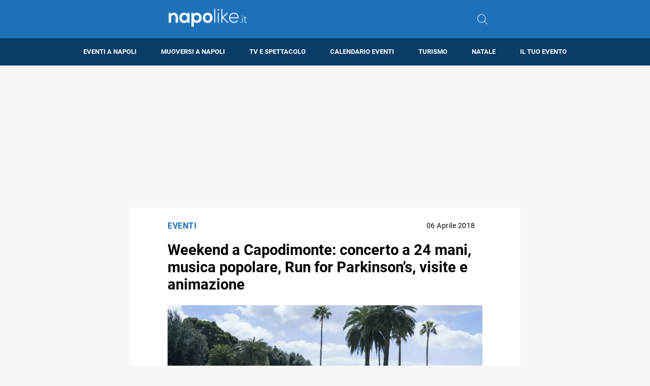

--- FILE ---
content_type: text/html; charset=utf-8
request_url: https://www.google.com/recaptcha/api2/aframe
body_size: 266
content:
<!DOCTYPE HTML><html><head><meta http-equiv="content-type" content="text/html; charset=UTF-8"></head><body><script nonce="aqRbHd_WOkAIFhsm7ZsRFQ">/** Anti-fraud and anti-abuse applications only. See google.com/recaptcha */ try{var clients={'sodar':'https://pagead2.googlesyndication.com/pagead/sodar?'};window.addEventListener("message",function(a){try{if(a.source===window.parent){var b=JSON.parse(a.data);var c=clients[b['id']];if(c){var d=document.createElement('img');d.src=c+b['params']+'&rc='+(localStorage.getItem("rc::a")?sessionStorage.getItem("rc::b"):"");window.document.body.appendChild(d);sessionStorage.setItem("rc::e",parseInt(sessionStorage.getItem("rc::e")||0)+1);localStorage.setItem("rc::h",'1769478178159');}}}catch(b){}});window.parent.postMessage("_grecaptcha_ready", "*");}catch(b){}</script></body></html>

--- FILE ---
content_type: application/javascript; charset=utf-8
request_url: https://fundingchoicesmessages.google.com/f/AGSKWxXmrZcwQGdx8odE21NzwH1sDAZXhbcH7l_WcSzUAOTuSQYLNtJ5Gn5m-wOiVxW_LJ-GvuihXkR56HAWpTjzuyvqJO-0-MNNdHy7a0dj4PNKFEDjUAWdt9wD21jFErHQNd2ofqN8pA==?fccs=W251bGwsbnVsbCxudWxsLG51bGwsbnVsbCxudWxsLFsxNzY5NDc4MTc4LDQ1MDAwMDAwMF0sbnVsbCxudWxsLG51bGwsW251bGwsWzcsNl0sbnVsbCxudWxsLG51bGwsbnVsbCxudWxsLG51bGwsbnVsbCxudWxsLG51bGwsMV0sImh0dHBzOi8vd3d3Lm5hcG9saWtlLml0L3dlZWtlbmQtYS1jYXBvZGltb250ZS1jb25jZXJ0by1hLTI0LW1hbmktbXVzaWNhLXBvcG9sYXJlIixudWxsLFtbOCwibFJmS00wTjFjVDAiXSxbOSwiZW4tVVMiXSxbMTYsIlsxLDEsMV0iXSxbMTksIjIiXSxbMTcsIlswXSJdLFsyNCwiIl0sWzI5LCJmYWxzZSJdXV0
body_size: 119
content:
if (typeof __googlefc.fcKernelManager.run === 'function') {"use strict";this.default_ContributorServingResponseClientJs=this.default_ContributorServingResponseClientJs||{};(function(_){var window=this;
try{
var qp=function(a){this.A=_.t(a)};_.u(qp,_.J);var rp=function(a){this.A=_.t(a)};_.u(rp,_.J);rp.prototype.getWhitelistStatus=function(){return _.F(this,2)};var sp=function(a){this.A=_.t(a)};_.u(sp,_.J);var tp=_.ed(sp),up=function(a,b,c){this.B=a;this.j=_.A(b,qp,1);this.l=_.A(b,_.Pk,3);this.F=_.A(b,rp,4);a=this.B.location.hostname;this.D=_.Fg(this.j,2)&&_.O(this.j,2)!==""?_.O(this.j,2):a;a=new _.Qg(_.Qk(this.l));this.C=new _.dh(_.q.document,this.D,a);this.console=null;this.o=new _.mp(this.B,c,a)};
up.prototype.run=function(){if(_.O(this.j,3)){var a=this.C,b=_.O(this.j,3),c=_.fh(a),d=new _.Wg;b=_.hg(d,1,b);c=_.C(c,1,b);_.jh(a,c)}else _.gh(this.C,"FCNEC");_.op(this.o,_.A(this.l,_.De,1),this.l.getDefaultConsentRevocationText(),this.l.getDefaultConsentRevocationCloseText(),this.l.getDefaultConsentRevocationAttestationText(),this.D);_.pp(this.o,_.F(this.F,1),this.F.getWhitelistStatus());var e;a=(e=this.B.googlefc)==null?void 0:e.__executeManualDeployment;a!==void 0&&typeof a==="function"&&_.To(this.o.G,
"manualDeploymentApi")};var vp=function(){};vp.prototype.run=function(a,b,c){var d;return _.v(function(e){d=tp(b);(new up(a,d,c)).run();return e.return({})})};_.Tk(7,new vp);
}catch(e){_._DumpException(e)}
}).call(this,this.default_ContributorServingResponseClientJs);
// Google Inc.

//# sourceURL=/_/mss/boq-content-ads-contributor/_/js/k=boq-content-ads-contributor.ContributorServingResponseClientJs.en_US.lRfKM0N1cT0.es5.O/d=1/exm=ad_blocking_detection_executable,kernel_loader,loader_js_executable/ed=1/rs=AJlcJMwSx5xfh8YmCxYY1Uo-mP01FmTfFQ/m=cookie_refresh_executable
__googlefc.fcKernelManager.run('\x5b\x5b\x5b7,\x22\x5b\x5bnull,\\\x22napolike.it\\\x22,\\\x22AKsRol9dwv92TPOl6dryJKHNXCcUj74f5jgQ_wooM_yrNlzYnBGlALF_pgNSATc-Um1yN8Ydxy3KnD9shLeRZq6vPTycc22s3AuSQIVQdpTFoziCZEoroFyTGEFLwegdilgM0sNHBgtDa91PU6ETa8eX4xrw5QSC4g\\\\u003d\\\\u003d\\\x22\x5d,null,\x5b\x5bnull,null,null,\\\x22https:\/\/fundingchoicesmessages.google.com\/f\/AGSKWxWPmcjdtHH2ihMWJk2l3HEFuRt58M8z7gleIP51VU5tcG68lYcT6nnGzuxquIMDFEjVpM85N2s2nZdPcGsg_S2g6ESEG0MDj0qxzm4F_58mR8r1kCJJNNHTtrM0LT7ZQBfb7ohCJg\\\\u003d\\\\u003d\\\x22\x5d,null,null,\x5bnull,null,null,\\\x22https:\/\/fundingchoicesmessages.google.com\/el\/AGSKWxUK785V4uq_8YT-PB0zsxzYc1SjjElCbdwvBfxDPp9zrBfNlccCYQTahtnVaDTS9K6BEVMTZ3JQPtyuER3awXxS2xHQTKJqP8UQSXTtIF3SENvMbKNiNq7z5XPryv6MyryO7XD2nA\\\\u003d\\\\u003d\\\x22\x5d,null,\x5bnull,\x5b7,6\x5d,null,null,null,null,null,null,null,null,null,1\x5d\x5d,\x5b3,1\x5d\x5d\x22\x5d\x5d,\x5bnull,null,null,\x22https:\/\/fundingchoicesmessages.google.com\/f\/AGSKWxWfxC6Xi8nrhS0pAPNjncQHiJw461YTGB1HGmYprC_AYA0k0LWIj1vk7JZdnv32SoFpL3I8PiiCJSBPjLLCv8BLz_FVIUrG4N1Y-WIKRTIcKRAFiudMhykdPyx8F19EE8n-v4hGMQ\\u003d\\u003d\x22\x5d\x5d');}

--- FILE ---
content_type: application/javascript; charset=utf-8
request_url: https://fundingchoicesmessages.google.com/f/AGSKWxXTXuHNa7RrS2Cc_3NPSVqGy9Y66TYEe300SNMVZm1R3Gw081yVWtxi5ydk9PsBcPUOxdx0db51ujM2KcsoeOBngkmmDHoFDKARb8mGeUn6Xq84Ne9VtC3hyB3bKyMDS7_OOjxVPpUyv3g7ilzGKQEn7vVGE23gy-1TEALy-Q-oO2aDChPtoPIACpPa/_-480x60_/nflads./googleads_/adrefresh.-source/ads/
body_size: -1286
content:
window['076acab3-8e1b-4d44-9326-5365ed4cb979'] = true;